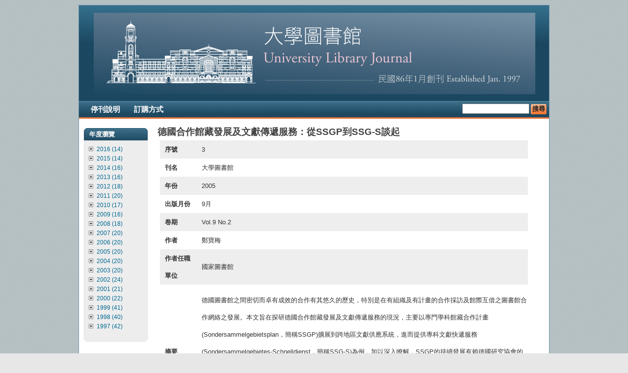

--- FILE ---
content_type: text/html; charset=utf-8
request_url: https://univj.lib.ntu.edu.tw/?q=node/515
body_size: 22120
content:

<!DOCTYPE html PUBLIC "-//W3C//DTD XHTML 1.0 Strict//EN" "http://www.w3.org/TR/xhtml1/DTD/xhtml1-strict.dtd">
<html xmlns="http://www.w3.org/1999/xhtml" xml:lang="zh-hant" lang="zh-hant" dir="ltr">

<head>
<meta http-equiv="Content-Type" content="text/html; charset=utf-8" />
  <title>德國合作館藏發展及文獻傳遞服務：從SSGP到SSG-S談起 | 大學圖書館</title>
  <meta http-equiv="Content-Type" content="text/html; charset=utf-8" />
<link rel="shortcut icon" href="/sites/default/files/favicon.png" type="image/x-icon" />
  <link type="text/css" rel="stylesheet" media="all" href="/modules/node/node.css?k" />
<link type="text/css" rel="stylesheet" media="all" href="/modules/system/defaults.css?k" />
<link type="text/css" rel="stylesheet" media="all" href="/modules/system/system.css?k" />
<link type="text/css" rel="stylesheet" media="all" href="/modules/system/system-menus.css?k" />
<link type="text/css" rel="stylesheet" media="all" href="/modules/user/user.css?k" />
<link type="text/css" rel="stylesheet" media="all" href="/sites/all/modules/cck/theme/content-module.css?k" />
<link type="text/css" rel="stylesheet" media="all" href="/sites/all/modules/ctools/css/ctools.css?k" />
<link type="text/css" rel="stylesheet" media="all" href="/sites/all/modules/date/date.css?k" />
<link type="text/css" rel="stylesheet" media="all" href="/sites/all/modules/filefield/filefield.css?k" />
<link type="text/css" rel="stylesheet" media="all" href="/sites/all/modules/lightbox2/css/lightbox.css?k" />
<link type="text/css" rel="stylesheet" media="all" href="/sites/all/modules/cck/modules/fieldgroup/fieldgroup.css?k" />
<link type="text/css" rel="stylesheet" media="all" href="/sites/all/modules/views/css/views.css?k" />
<link type="text/css" rel="stylesheet" media="all" href="/sites/all/themes/cti_flex/css/html-reset.css?k" />
<link type="text/css" rel="stylesheet" media="all" href="/sites/all/themes/cti_flex/css/wireframes.css?k" />
<link type="text/css" rel="stylesheet" media="all" href="/sites/all/themes/cti_flex/css/cti-flex.css?k" />
<link type="text/css" rel="stylesheet" media="all" href="/sites/all/themes/cti_flex/css/tabs.css?k" />
<link type="text/css" rel="stylesheet" media="all" href="/sites/all/themes/cti_flex/css/messages.css?k" />
<link type="text/css" rel="stylesheet" media="all" href="/sites/all/themes/cti_flex/css/pages.css?k" />
<link type="text/css" rel="stylesheet" media="all" href="/sites/all/themes/cti_flex/css/block-editing.css?k" />
<link type="text/css" rel="stylesheet" media="all" href="/sites/all/themes/cti_flex/css/blocks.css?k" />
<link type="text/css" rel="stylesheet" media="all" href="/sites/all/themes/cti_flex/css/navigation.css?k" />
<link type="text/css" rel="stylesheet" media="all" href="/sites/all/themes/cti_flex/css/nodes.css?k" />
<link type="text/css" rel="stylesheet" media="all" href="/sites/all/themes/cti_flex/css/comments.css?k" />
<link type="text/css" rel="stylesheet" media="all" href="/sites/all/themes/cti_flex/css/forms.css?k" />
<link type="text/css" rel="stylesheet" media="all" href="/sites/all/themes/cti_flex/css/layout-fixed.css?k" />
<link type="text/css" rel="stylesheet" media="all" href="/sites/all/themes/cti_flex/colors/teal.css?k" />
<link type="text/css" rel="stylesheet" media="all" href="/sites/all/themes/cti_flex/css/local.css?k" />
<link type="text/css" rel="stylesheet" media="print" href="/sites/all/themes/cti_flex/css/print.css?k" />
<!--[if IE]>
<link type="text/css" rel="stylesheet" media="all" href="/sites/all/themes/cti_flex/css/ie.css?k" />
<![endif]-->
<!--[if lte IE 6]>
<link type="text/css" rel="stylesheet" media="all" href="/sites/all/themes/cti_flex/css/ie6.css?k" />
<![endif]-->
  <script type="text/javascript" src="/misc/jquery.js?k"></script>
<script type="text/javascript" src="/misc/drupal.js?k"></script>
<script type="text/javascript" src="/sites/default/files/univj/languages/zh-hant_bf612fd92b062b2aa1b4da4892e9937d.js?k"></script>
<script type="text/javascript" src="/sites/all/modules/google_analytics/googleanalytics.js?k"></script>
<script type="text/javascript" src="/sites/all/modules/lightbox2/js/lightbox.js?k"></script>
<script type="text/javascript">
<!--//--><![CDATA[//><!--
jQuery.extend(Drupal.settings, { "basePath": "/", "googleanalytics": { "trackOutgoing": 1, "trackMailto": 1, "trackDownload": 1, "trackDownloadExtensions": "7z|aac|arc|arj|asf|asx|avi|bin|csv|doc|exe|flv|gif|gz|gzip|hqx|jar|jpe?g|js|mp(2|3|4|e?g)|mov(ie)?|msi|msp|pdf|phps|png|ppt|qtm?|ra(m|r)?|sea|sit|tar|tgz|torrent|txt|wav|wma|wmv|wpd|xls|xml|z|zip" }, "lightbox2": { "rtl": "0", "file_path": "/(\\w\\w/)sites/default/files/univj", "default_image": "/sites/all/modules/lightbox2/images/brokenimage.jpg", "border_size": 10, "font_color": "000", "box_color": "fff", "top_position": "", "overlay_opacity": "0.8", "overlay_color": "000", "disable_close_click": true, "resize_sequence": 0, "resize_speed": 400, "fade_in_speed": 400, "slide_down_speed": 600, "use_alt_layout": false, "disable_resize": false, "disable_zoom": false, "force_show_nav": false, "show_caption": true, "loop_items": false, "node_link_text": "View Image Details", "node_link_target": false, "image_count": "Image !current of !total", "video_count": "Video !current of !total", "page_count": "Page !current of !total", "lite_press_x_close": "press \x3ca href=\"#\" onclick=\"hideLightbox(); return FALSE;\"\x3e\x3ckbd\x3ex\x3c/kbd\x3e\x3c/a\x3e to close", "download_link_text": "", "enable_login": false, "enable_contact": false, "keys_close": "c x 27", "keys_previous": "p 37", "keys_next": "n 39", "keys_zoom": "z", "keys_play_pause": "32", "display_image_size": "original", "image_node_sizes": "()", "trigger_lightbox_classes": "", "trigger_lightbox_group_classes": "", "trigger_slideshow_classes": "", "trigger_lightframe_classes": "", "trigger_lightframe_group_classes": "", "custom_class_handler": 0, "custom_trigger_classes": "", "disable_for_gallery_lists": true, "disable_for_acidfree_gallery_lists": true, "enable_acidfree_videos": true, "slideshow_interval": 5000, "slideshow_automatic_start": true, "slideshow_automatic_exit": true, "show_play_pause": true, "pause_on_next_click": false, "pause_on_previous_click": true, "loop_slides": false, "iframe_width": 600, "iframe_height": 400, "iframe_border": 1, "enable_video": false } });
//--><!]]>
</script>
    <style type="text/css">
</style>
  <!--[if lte IE 6]>
  <script type="text/javascript" src="/sites/all/themes/cti_flex/js/suckerfish.js"></script>
  <![endif]-->
</head>

<body class="page not-front not-logged-in node-type-journal page-node-515 section-node one-sidebar sidebar-first ">

  <div id="page-wrapper"><div id="page">

    <div id="header"><div class="section clearfix">

      
              <div id="logo-title">

                      <div id="logo"><a href="/" title="首頁" rel="home"><img src="/sites/default/files/logo.JPG" alt="首頁" id="logo-image" /></a></div>
          
      
        </div> <!-- /#logo-title -->
      
      
    </div></div> <!-- /.section, /#header -->

    <div id="main-wrapper"><div id="main" class="clearfix  with-navigation">
      <div id="content" class="column"><div class="section">

        
        
                          <h1 class="title">德國合作館藏發展及文獻傳遞服務：從SSGP到SSG-S談起</h1>
                                
        
        <div id="content-area">
          <div id="node-515" class="node node-type-journal node-promoted build-mode-full clearfix">

   
  
  
  
      <div class="meta">
              <span class="submitted">
                  </span>
      
              <div class="terms terms-inline"><ul class="links inline"><li class="taxonomy_term_2944 first"><a href="/?q=taxonomy/term/2944" rel="tag" title="">Bau-Mei Cheng</a></li>
<li class="taxonomy_term_1827"><a href="/?q=taxonomy/term/1827" rel="tag" title="">Cooperative collection development</a></li>
<li class="taxonomy_term_2945"><a href="/?q=taxonomy/term/2945" rel="tag" title="">Document delivery</a></li>
<li class="taxonomy_term_2410"><a href="/?q=taxonomy/term/2410" rel="tag" title="">Germany</a></li>
<li class="taxonomy_term_2946"><a href="/?q=taxonomy/term/2946" rel="tag" title="">Sondersammelgebietes-Schnelldienst</a></li>
<li class="taxonomy_term_2948"><a href="/?q=taxonomy/term/2948" rel="tag" title="">Subito</a></li>
<li class="taxonomy_term_2947"><a href="/?q=taxonomy/term/2947" rel="tag" title="">Vascoda</a></li>
<li class="taxonomy_term_1829"><a href="/?q=taxonomy/term/1829" rel="tag" title="">合作館藏發展</a></li>
<li class="taxonomy_term_2414"><a href="/?q=taxonomy/term/2414" rel="tag" title="">德國</a></li>
<li class="taxonomy_term_2951"><a href="/?q=taxonomy/term/2951" rel="tag" title="">德國研究協會</a></li>
<li class="taxonomy_term_2950"><a href="/?q=taxonomy/term/2950" rel="tag" title="">文獻傳遞</a></li>
<li class="taxonomy_term_2949"><a href="/?q=taxonomy/term/2949" rel="tag" title="">鄭寶梅</a></li>
<li class="taxonomy_term_1089"><a href="/?q=taxonomy/term/1089" rel="tag" title="">館際互借</a></li>
<li class="taxonomy_term_460 last"><a href="/?q=taxonomy/term/460" rel="tag" title="">Vol.9 No.2</a></li>
</ul></div>
          </div>
  
  <div class="content">
    <table style="width:95%;border:0px solid #AAA;line-height:35px;padding:10px;margin-left:5px;">
<tr style="background-color:#EEE;"> 
<td width="10%" style="border:0px solid #AAA;padding-left:10px;font-weight: bold;">序號</td>
<td width="90%" style="border:0px solid #AAA;padding-left:10px;">
3</td>
</tr>

<tr> 
<td width="10%" style="border:0px solid #AAA;padding-left:10px;font-weight: bold;">刊名</td>
<td width="90%" style="border:0px solid #AAA;padding-left:10px;">
大學圖書館</td>
</tr>

<tr style="background-color:#EEE;"> 
<td width="10%" style="border:0px solid #AAA;padding-left:10px;font-weight: bold;">年份</td>
<td width="90%" style="border:0px solid #AAA;padding-left:10px;">
2005</td>
</tr>

<tr > 
<td width="10%" style="border:0px solid #AAA;padding-left:10px;font-weight: bold;">出版月份</td>
<td width="90%" style="border:0px solid #AAA;padding-left:10px;">
9月</td>
</tr>

<tr style="background-color:#EEE;"> 
<td width="10%" style="border:0px solid #AAA;padding-left:10px;font-weight: bold;">卷期</td>
<td width="90%" style="border:0px solid #AAA;padding-left:10px;">
Vol.9 No.2</td>
</tr>

<tr > 
<td width="10%" style="border:0px solid #AAA;padding-left:10px;font-weight: bold;">作者</td>
<td width="90%" style="border:0px solid #AAA;padding-left:10px;">
鄭寶梅</td>
 

</td>
</tr>


<tr style="background-color:#EEE;"> 
<td width="10%" style="border:0px solid #AAA;padding-left:10px;font-weight: bold;">作者任職單位</td>
<td width="90%" style="border:0px solid #AAA;padding-left:10px;">
國家圖書館</td>
</tr>


<tr > 
<td width="10%" style="border:0px solid #AAA;padding-left:10px;font-weight: bold;">摘要</td>
<td width="90%" style="border:0px solid #AAA;padding-left:10px;">
<p>德國圖書館之間密切而卓有成效的合作有其悠久的歷史，特別是在有組織及有計畫的合作採訪及館際互借之圖書館合作網絡之發展。本文旨在探研德國合作館藏發展及文獻傳遞服務的現況，主要以專門學科館藏合作計畫(Sondersammelgebietsplan，簡稱SSGP)擴展到跨地區文獻供應系統，進而提供專科文獻快遞服務(Sondersammelgebietes-Schnelldienst，簡稱SSG-S)為例，加以深入瞭解，SSGP的持續發展有賴德國研究協會的長期贊助。首先，探討合作館藏發展及文獻傳遞服務的新內涵，其次，敘述德國合作館藏發展歷史與現況，德國研究協會與SSGP發展的密切關係、SSG-S與德國圖書館文獻傳遞服務，Subito文獻傳遞系統及Vascoda德國學術資訊入口網之建置，最後歸納德國圖書館合作的成功因素、發展趨勢及提出對我國圖書館合作館藏發展的建議。</p>
</td>
</tr>


<tr style="background-color:#EEE;"> 
<td width="10%" style="border:0px solid #AAA;padding-left:10px;font-weight: bold;">關鍵字</td>
<td width="90%" style="border:0px solid #AAA;padding-left:10px;">
<a href='http://univj.lib.ntu.edu.tw/?q=taxonomy/term/1829'>合作館藏發展</a> /&nbsp;<a href='http://univj.lib.ntu.edu.tw/?q=taxonomy/term/2414'>德國</a> /&nbsp;<a href='http://univj.lib.ntu.edu.tw/?q=taxonomy/term/2951'>德國研究協會</a> /&nbsp;<a href='http://univj.lib.ntu.edu.tw/?q=taxonomy/term/2950'>文獻傳遞</a> /&nbsp;<a href='http://univj.lib.ntu.edu.tw/?q=taxonomy/term/1089'>館際互借</a> /&nbsp; 
</td>
</tr>

<tr > 
<td width="10%" style="border:0px solid #AAA;padding-left:10px;font-weight: bold;">頁碼</td>
<td width="90%" style="border:0px solid #AAA;padding-left:10px;">
46-71</td>
</tr>

<tr style="background-color:#EEE;"> 
<td width="10%" style="border:0px solid #AAA;padding-left:10px;font-weight: bold;">全文</td>
<td width="90%" style="border:0px solid #AAA;padding-left:10px;">
<a href="https://web.lib.ntu.edu.tw/Publication/univj/uj9-2/SC17-3.pdf" target="_blank">全文下載</a></td>
</tr>
<tr > 
<td width="10%" style="border:0px solid #AAA;padding-left:10px;font-weight: bold;">DOI</td>
<td width="90%" style="border:0px solid #AAA;padding-left:10px;">
</td>
</tr>
<tr><td colspan="2" height="50"></td></tr>

<tr > 
<td width="10%" style="border-bottom:1px solid #29754E;padding-left:10px;font-weight: bold;">Review</td>
<td width="90%" style="border-bottom:1px solid #29754E;padding-left:10px;">
</td>
</tr>

<tr > 
<td width="10%" style="border:0px solid #AAA;padding-left:10px;font-weight: bold;">Title</td>
<td width="90%" style="border:0px solid #AAA;padding-left:10px;">
German Cooperative Collection Development and Document Delivery Services</td>
</tr>

<tr style="background-color:#EEE;"> 
<td width="10%" style="border:0px solid #AAA;padding-left:10px;font-weight: bold;">Author</td>
<td width="90%" style="border:0px solid #AAA;padding-left:10px;">
Bau-Mei Cheng </td>
</tr>

<tr > 
<td width="10%" style="border:0px solid #AAA;padding-left:10px;font-weight: bold;">Author's title</td>
<td width="90%" style="border:0px solid #AAA;padding-left:10px;">
National Central Library</td>
</tr>

<tr style="background-color:#EEE;"> 
<td width="10%" style="border:0px solid #AAA;padding-left:10px;font-weight: bold;">Abstract</td>
<td width="90%" style="border:0px solid #AAA;padding-left:10px;">
<p>For many decades academic libraries in Germany have worked closely together with one another in the field of acquisition and interlibrary loan. This paper aims to give an overview of German cooperative collection developments and document delivery services, with the emphasis on the SSGP (Sondersammelgebietsplan) and SSG-S (Sondersammelgebietes-Schnelldienst). First , the new concept of cooperative collection development and document delivery ser-vices is addressed. Next, it highlights the accomplishment of German major co- operative collection development projects、interlibrary loan system and document delivery services、the development of Subito and Vascoda. It is explored how the Special Subject Area Collection Program (SSGP) , a cooperative collection deve- lopment initiative in Germany, is transposed into the digital age in terms of co-operative collection and document delivery successfully, with the continuing financial contribution of the German Research Society. Now many SSGP university libraries offer a Special Subject Area Collection Rapid Delivery Service(SSG-S). In conclusion, the success and future trend of German library cooperation are dis-cussed , with some suggestions given to improve Taiwan cooperative collection development.</p>
</td>
</tr>


<tr > 
<td width="10%" style="border:0px solid #AAA;padding-left:10px;font-weight: bold;">Keywords</td>
<td width="90%" style="border:0px solid #AAA;padding-left:10px;">
<a href='http://univj.lib.ntu.edu.tw/?q=taxonomy/term/1827'>Cooperative collection development</a> /&nbsp;<a href='http://univj.lib.ntu.edu.tw/?q=taxonomy/term/2945'>Document delivery</a> /&nbsp;<a href='http://univj.lib.ntu.edu.tw/?q=taxonomy/term/2410'>Germany</a> /&nbsp;<a href='http://univj.lib.ntu.edu.tw/?q=taxonomy/term/2946'>Sondersammelgebietes-Schnelldienst</a> /&nbsp;<a href='http://univj.lib.ntu.edu.tw/?q=taxonomy/term/2948'>Subito</a> /&nbsp;<a href='http://univj.lib.ntu.edu.tw/?q=taxonomy/term/2947'>Vascoda</a> /&nbsp; 
</td>
</tr>

<tr style="background-color:#EEE;"> 
<td width="10%" style="border:0px solid #AAA;padding-left:10px;font-weight: bold;">fulltext</td>
<td width="90%" style="border:0px solid #AAA;padding-left:10px;">
<a href="https://web.lib.ntu.edu.tw/Publication/univj/uj9-2/SC17-3.pdf" target="_blank">全文下載</a></td>
</tr>

<tr > 
<td width="10%" style="border:0px solid #AAA;padding-left:10px;font-weight: bold;">DOI</td>
<td width="90%" style="border:0px solid #AAA;padding-left:10px;">
</td>
</tr>
</table>


</table>  </div>

  <div class="node-links">
      </div>

  
</div> <!-- /.node -->




  
        </div>

        
        
      </div></div> <!-- /.section, /#content -->

      <div id="navigation"><div class="section clearfix">

	           <div id="suckerfishmenu">
            <ul class="menu"><li class="leaf first"><a href="/?q=node/972" title="">停刊說明</a></li>
<li class="leaf last"><a href="/?q=node/251" title="定購方式">訂購方式</a></li>
</ul>          </div>
        
                  <div id="search-box">
            <form action="/?q=node/515"  accept-charset="UTF-8" method="post" id="search-theme-form">
<div><div id="search" class="container-inline">
  <div class="form-item" id="edit-search-theme-form-1-wrapper">
 <label for="edit-search-theme-form-1">搜尋本站：</label>
 <input type="text" maxlength="128" name="search_theme_form" id="edit-search-theme-form-1" size="15" value="" title="輸入您想要搜尋的關鍵字。" class="form-text" />
</div>
<input type="submit" name="op" id="edit-submit" value="搜尋"  class="form-submit" />
<input type="hidden" name="form_build_id" id="form-Rott4mIuGf3mRrSip4iqPr2d10TpZUJspSPgR3Vt-Dg" value="form-Rott4mIuGf3mRrSip4iqPr2d10TpZUJspSPgR3Vt-Dg"  />
<input type="hidden" name="form_id" id="edit-search-theme-form" value="search_theme_form"  />
</div>

</div></form>
          </div> <!-- /#search-box -->
        
        
      </div></div> <!-- /.section, /#navigation -->

      <div class="region region-sidebar-first column sidebar"><div class="section">
  
<div id="block-menu-menu-yearlist" class="block block-menu first last region-odd odd region-count-1 count-1  block-1"><div class="block-inner">

      <h2 class="title">年度瀏覽</h2>
  
  <div class="content">
    <ul class="menu"><li class="collapsed first"><a href="/?q=yearlist/term/3286%203287%203349" title="2016 (14)">2016 (14)</a></li>
<li class="collapsed"><a href="/?q=yearlist/term/3176%203177%203244" title="2015 (14)">2015 (14)</a></li>
<li class="collapsed"><a href="/?q=yearlist/term/3052%203053%203116" title="2014 (16)">2014 (16)</a></li>
<li class="collapsed"><a href="/?q=yearlist/term/527%20528%203003" title="2013 (16)">2013 (16)</a></li>
<li class="collapsed"><a href="/?q=yearlist/term/469%20470%20525" title="2012 (18)">2012 (18)</a></li>
<li class="collapsed"><a href="/?q=yearlist/term/410%20422%20421" title="2011 (20)">2011 (20)</a></li>
<li class="collapsed"><a href="/?q=yearlist/term/423%20425%20424" title="2010 (17)">2010 (17)</a></li>
<li class="collapsed"><a href="/?q=yearlist/term/426%20428%20427" title="2009 (16)">2009 (16)</a></li>
<li class="collapsed"><a href="/?q=yearlist/term/462%20464%20463" title="2008 (18)">2008 (18)</a></li>
<li class="collapsed"><a href="/?q=yearlist/term/461%20466%20465" title="2007 (20)">2007 (20)</a></li>
<li class="collapsed"><a href="/?q=yearlist/term/429%20430%20467" title="2006 (20)">2006 (20)</a></li>
<li class="collapsed"><a href="/?q=yearlist/term/448%20459%20460" title="2005 (20)">2005 (20)</a></li>
<li class="collapsed"><a href="/?q=yearlist/term/447%20457%20458" title="2004 (20)">2004 (20)</a></li>
<li class="collapsed"><a href="/?q=yearlist/term/446%20455%20456" title="2003 (20)">2003 (20)</a></li>
<li class="collapsed"><a href="/?q=yearlist/term/444%20453%20454" title="2002 (24)">2002 (24)</a></li>
<li class="collapsed"><a href="/?q=yearlist/term/445%20451%20452" title="2001 (21)">2001 (21)</a></li>
<li class="collapsed"><a href="/?q=yearlist/term/443%20449%20450" title="2000 (22)">2000 (22)</a></li>
<li class="collapsed"><a href="/?q=yearlist/term/399%20439%20440%20441%20442" title="1999 (41)">1999 (41)</a></li>
<li class="collapsed"><a href="/?q=yearlist/term/396%20435%20436%20437%20438" title="1998 (40)">1998 (40)</a></li>
<li class="collapsed last"><a href="/?q=yearlist/term/398%20431%20432%20433%20434" title="1997 (42)">1997 (42)</a></li>
</ul>  </div>

  
</div></div> <!-- /block-inner, /block -->
</div></div><!-- /.section, /.region -->

      
    </div></div> <!-- /#main, /#main-wrapper -->

          <div id="footer"><div class="section">

                  <div id="footer-message"><a title="臺大圖書館(另開新視窗)" target="_blank" href="http://www.lib.ntu.edu.tw/">臺大圖書館</a><br>
Copyright © 2011 National Taiwan University Library All Rights Reserved</div>
        
        
      </div></div> <!-- /.section, /#footer -->
    
  </div></div> <!-- /#page, /#page-wrapper -->

  
  <script type="text/javascript">
<!--//--><![CDATA[//><!--
var _gaq = _gaq || [];_gaq.push(["_setAccount", "UA-414096-27"]);_gaq.push(["_trackPageview"]);(function() {var ga = document.createElement("script");ga.type = "text/javascript";ga.async = true;ga.src = ("https:" == document.location.protocol ? "https://ssl" : "http://www") + ".google-analytics.com/ga.js";var s = document.getElementsByTagName("script")[0];s.parentNode.insertBefore(ga, s);})();
//--><!]]>
</script>

</body>
</html>


--- FILE ---
content_type: text/css
request_url: https://univj.lib.ntu.edu.tw/sites/all/themes/cti_flex/css/wireframes.css?k
body_size: 566
content:
/* $Id: wireframes.css,v 1.1 2010/07/12 23:05:43 aross Exp $ */ 

/**
 * @file
 * Wireframes Styling
 *
 * Add wireframes to the basic layout elements.
 */


.with-wireframes #header .section,
.with-wireframes #content .section,
.with-wireframes #navigation .section,
.with-wireframes .region-sidebar-first .section,
.with-wireframes .region-sidebar-second .section,
.with-wireframes #footer .section {
  margin: 1px;
  padding: 2px;
  border: 1px solid #ccc;
}

.with-wireframes .region-page-closure {
  margin-top: 1px;
  padding: 2px;
  border: 1px solid #ccc;
}


--- FILE ---
content_type: text/css
request_url: https://univj.lib.ntu.edu.tw/sites/all/themes/cti_flex/css/cti-flex.css?k
body_size: 3908
content:
/* $Id: cti-flex.css,v 1.3 2010/10/18 17:39:56 aross Exp $ */ 

/**
 * @file
 * This file includes the default colors and anything that doesn't
 * logically fit in any of the other stylesheets
 */

/** --------------------- DEFAULT GRAY COLOR SCHEME ----------------------- **/
/** - Styles/images for other color schemes are in the "colors" directory - **/

body {
  background-color: #e7e7e7;
  color: #323232;
}

a {
  color: #0040B8;
}

#page {
  background-color: #fff;
}

#header-inner,
#footer {
  background-color: #bbb;
}

#navigation {
  background-color: #888;
}

#suckerfishmenu	 {
  background-color: #888;
}

#suckerfishmenu a,
#suckerfishmenu ul.menu li ul a {
  color: #fff;
}

#suckerfishmenu ul.menu li ul a {
  background-color: #888;
}

.sidebar .block h2.title a {
  color: #fff;
}

.sidebar .block h2.title,
#content .block h2.title {
  color: #fff;
  padding: 4px 10px;
  -moz-border-radius-topleft: 7px;
  -moz-border-radius-topright: 7px;
  -webkit-border-top-left-radius: 7px;
  -webkit-border-top-right-radius: 7px;
  border: 1px solid #888;
  background-color: #888;
}

.sidebar .block .content,
#content .block .content {
  margin: 0;
  -moz-border-radius-bottomleft: 7px;
  -moz-border-radius-bottomright: 7px;
  -webkit-border-bottom-left-radius: 7px;
  -webkit-border-bottom-right-radius: 7px;
  border-top: none;
  background-color: #e7e7e7;
  border: 1px solid #e7e7e7;
  padding: 10px;
}

.region-sidebar-first .no-header .content {
  -moz-border-radius-topleft: 7px;
  -moz-border-radius-topright: 7px;
  -webkit-border-top-left-radius: 7px;
  -webkit-border-top-right-radius: 7px;
}

#mission {
  -moz-border-radius: 7px;
  -webkit-border-radius: 7px;
  background-color: #e7e7e7;
  border: 1px solid #e7e7e7;
  padding: 10px;
  margin-bottom: 20px;
}

.comment {
  -moz-border-radius: 7px;
  -webkit-border-radius: 7px;
  border: 1px solid #D6D6D6;
}
  
/** ----------------------- FORUMS ---------------------------------------- **/

.node-type-forum h3.title {
  font-size: 150%;
  margin: 15px 0px 0px 0px;
  padding-left: 0px;
}

.node-type-forum .submitted {
  font-size: 90%;
  color: #666;
}

.node-type-forum .content {
  margin-top: 10px;
}

.forum-topic-navigation {
  clear: both;
  margin-top: 15px;
}

#forum ul.links {
  margin-top: 15px;
}

#forum li.forum {
  margin: 0;
  padding: 0;
  font-weight: bold;
}

#forum tr td.forum {
  background-image: none;
}

td.forum .name {
  font-size: 110%;
}

td.forum .name a {
  font-weight: bold;
}

/** -------------------------- MISC -------------------------------- **/

/* Aggregator, blog, and forum more link */
.more-link {
  text-align: right;
}
/***********�����ƪ�*************/
.taxonomy_term_528{display:none;}

.field-field-serial-number,
.field-field-journal-title,
.field-field-year,
.field-field-volume,
.field-field-volume-id,
.field-field-issue-id,
.field-field-pub-date,
.field-field-author,
.field-field-author-en,
.field-field-author-dept,
.field-field-author-position,
.field-field-abstract,
.field-field-abstract-en,
.field-field-keyword,
.field-field-keyword-en,
.field-field-page,
.field-field-fulltext-address,
.field-field-title-en{width:750px;text-align:left;margin-bottom:10px;}


.field-field-serial-number .field-label,
.field-field-journal-title .field-label,
.field-field-year .field-label,
.field-field-volume .field-label,
.field-field-volume-id .field-label,
.field-field-issue-id .field-label,
.field-field-pub-date .field-label,
.field-field-author .field-label,
.field-field-author-en .field-label,
.field-field-author-dept .field-label,
.field-field-author-position .field-label,
.field-field-abstract .field-label,
.field-field-abstract-en .field-label,
.field-field-keyword .field-label,
.field-field-keyword-en .field-label,
.field-field-page .field-label,
.field-field-fulltext-address .field-label,
.field-field-title-en .field-label
{float:left;color:#005599;}








--- FILE ---
content_type: text/css
request_url: https://univj.lib.ntu.edu.tw/sites/all/themes/cti_flex/colors/teal.css?k
body_size: 4735
content:
/* $Id: teal.css,v 1.4 2010/10/18 17:40:33 aross Exp $ */

/**
 * @file
 * Teal and orange custom color scheme
 */

/** ------------------------- HTML ELEMENTS ------------------------------- **/

body {
  background-image: url(images/teal/body_bg.gif);
  color: #323232;
}

a {
  color: #006891;
}

#footer-message a {
  color: #fff;
}
.views-field.views-field-field-column-value {
  width: 13%;
}
.views-field.views-field-field-subject-value {
 width: 12%; 
}
.views-field.views-field-field-author-value {
 width: 15%; 
}
.views-field.views-field-field-page-value {
 width: 8%;
}
#page {
  border: 1px solid #6E94A9;
  background-color: #fff;
}

h1, h2 {
  color: #444;
}

/** ------------------------------ HEADER --------------------------------- **/

#header .section {
  background: #1b4761 url(images/teal/header_bg.gif) top left repeat-x;
}

#site-name a:link,
#site-name a:visited {
  color: #fff;
}

#site-slogan   {
  color: #ED763B;
}

#secondary,
#secondary a {
  color: #ED763B;
}

/* Suckerfish menus (primary links in top nav) */

#navigation {
  background: #1f4961 url(images/teal/primary_bg.gif) top left repeat-x;
  border-top: 1px solid #608EA4;
  border-bottom: 3px solid #ED773C;
}

#suckerfishmenu a {
  color: #fff;
}

#suckerfishmenu a.active,
#suckerfishmenu a:hover {
  color: #ED7941;
  text-decoration: none;
}

#suckerfishmenu ul.menu li ul a {
  color: #fff;
  background-color: #43738E;
  border: 1px solid #7BA0B1;
  border-top: 0px;
}

#suckerfishmenu ul.menu li ul a:hover {
  background-color: #1C4963;
}

#suckerfishmenu ul.menu ul {
  border-top: 1px solid #7BA0B1;
}



/** ----------------------------- FOOTER ---------------------------------- **/

#footer {
  background-color: #1D526D;
  border-top: 1px solid #204E66;
  color: #fff;
}

/** ------------------------------- NODES --------------------------------- **/

.node-links ul.links li a,
.node .terms ul.links.inline li a {
  color: #EA601C;
}

/** ----------------------------- BLOCKS ---------------------------------- **/

.region-sidebar-first .block h2.title {
  background: #204a63 url(images/teal/primary_bg.gif) top left repeat-x;
  border: 1px solid #204E66;
}

.region-sidebar-first .block .content {
  background-color: #EDEDED;
  border: 1px solid #E0E0E0;
}

/* Clear styling to remove header on center and right blocks */

.region-sidebar-second .block .content,
#content .block .content {

  border: none;
  padding: 0;
  background: none;
}

.region-sidebar-second .block h2.title,
#content .block h2.title {
  padding: 0 0 10px 0;
  color: #323232;
  background: none;
  border: none;
}

.region-sidebar-second .block {
  -moz-border-radius: 7px;
  -webkit-border-radius: 7px;
  padding: 10px;
  border: 1px solid #98B7C9;
  background: #AEC4D0 url(images/teal/bl_block.gif) top left repeat-x;
}

.region-sidebar-second .block-2,
.region-sidebar-second .block-4,
.region-sidebar-second .block-6,
.region-sidebar-second .block-8 {
  border: 1px solid #EAA074;
  background: #f8a96e url(images/teal/or_block.gif) top left repeat-x;
}

/* Mission statement and center blocks */

#mission,
#content .block {
  -moz-border-radius: 7px;
  -webkit-border-radius: 7px;
  padding: 10px;
  border: 1px solid #D6D6D6;
  background: #d1d1d1 url(images/red/block1.gif) top left repeat-x;
}

#mission {
  font-weight: bold;
}

/** -------------------- CUSTOM BULLETS IN BLOCKS ------------------------- **/

.block ul li {
  list-style-type: circle;
  list-style-image: url(images/teal/menu-leaf2.png);
}

.block ul li.collapsed {
  list-style-image: url(images/teal/menu-collapsed-rtl.png);
}

.block ul li.expanded {
  list-style-image: url(images/teal/menu-expanded.png);
}

.block ul li.collapsed {
  list-style-image: url(images/teal/menu-collapsed.png); /* LTR */
}

.block ul li.leaf {
  list-style-image: url(images/teal/menu-leaf2.png);
}

/** ------------------------------ TABLES ---------------------------------- **/

thead th {
  background: #B7CCD7;
  border: 1px solid #A3BCC8;
}

tr.odd td, tr.even td { border:1px solid #cfdee3;  }

tr.odd td { background:#FFFFFF; }

tr.even td { background:#EBF1F3; }

/** ------------------------------- POLLS -------------------------------- **/

.poll .bar {
  background-color: #346282;
}
.poll .bar .foreground {
  background-color: #DF6036;
}

/** ------------------------------- BUTTONS -------------------------------- **/

.form-submit {
  padding: 2px 7px;
  -moz-border-radius: 3px;
  -webkit-border-radius: 3px;
  border-top: 1px solid #F7C3A9;
  border-left: 1px solid #F7C3A9;
  border-right: 1px solid #E47235;
  border-bottom: 1px solid #E47235;
  color: #232323;
  font-weight: bold;
  background: #E24A00 url(images/teal/search.gif) top left repeat-x;
}






